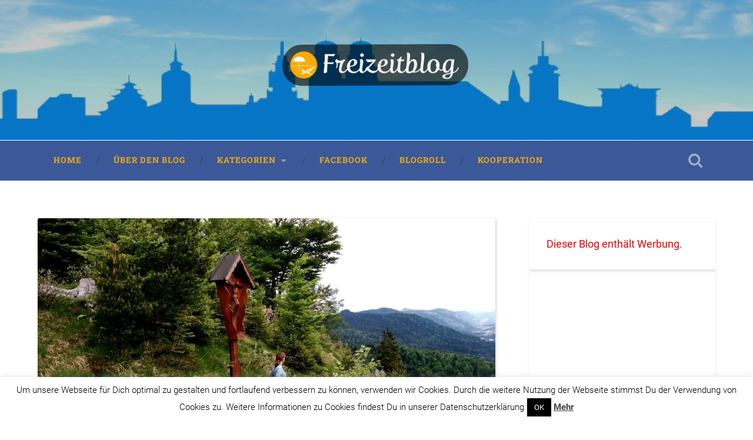

--- FILE ---
content_type: text/html; charset=UTF-8
request_url: http://www.freizeitblog24.de/bergtouren-morgenmuffel-teil4/krepelschrofen-gipfel/
body_size: 16442
content:
<!DOCTYPE html><html lang="de"><head><meta charset="UTF-8"><meta name="viewport" content="width=device-width, initial-scale=1.0, maximum-scale=1.0, user-scalable=no" ><meta name='robots' content='index, follow, max-image-preview:large, max-snippet:-1, max-video-preview:-1' /><title>Krepelschrofen Gipfel - Freizeitblog</title><link rel="stylesheet" href="http://www.freizeitblog24.de/wp-content/cache/min/1/1861310115565c906fab25ba3546ef88.css" data-minify="1" /><link rel="canonical" href="http://www.freizeitblog24.de/bergtouren-morgenmuffel-teil4/krepelschrofen-gipfel/" /><meta property="og:locale" content="de_DE" /><meta property="og:type" content="article" /><meta property="og:title" content="Krepelschrofen Gipfel - Freizeitblog" /><meta property="og:url" content="http://www.freizeitblog24.de/bergtouren-morgenmuffel-teil4/krepelschrofen-gipfel/" /><meta property="og:site_name" content="Freizeitblog" /><meta property="article:publisher" content="https://www.facebook.com/pages/Freizeitblog24/815632488525540?ref=hl" /><meta property="article:modified_time" content="2016-08-17T07:49:01+00:00" /><meta property="og:image" content="http://www.freizeitblog24.de/bergtouren-morgenmuffel-teil4/krepelschrofen-gipfel" /><meta property="og:image:width" content="945" /><meta property="og:image:height" content="500" /><meta property="og:image:type" content="image/jpeg" /><meta name="twitter:card" content="summary_large_image" /><meta name="twitter:site" content="@freizeitblog24" /> <script type="application/ld+json" class="yoast-schema-graph">{"@context":"https://schema.org","@graph":[{"@type":"WebPage","@id":"http://www.freizeitblog24.de/bergtouren-morgenmuffel-teil4/krepelschrofen-gipfel/","url":"http://www.freizeitblog24.de/bergtouren-morgenmuffel-teil4/krepelschrofen-gipfel/","name":"Krepelschrofen Gipfel - Freizeitblog","isPartOf":{"@id":"https://www.freizeitblog24.de/#website"},"primaryImageOfPage":{"@id":"http://www.freizeitblog24.de/bergtouren-morgenmuffel-teil4/krepelschrofen-gipfel/#primaryimage"},"image":{"@id":"http://www.freizeitblog24.de/bergtouren-morgenmuffel-teil4/krepelschrofen-gipfel/#primaryimage"},"thumbnailUrl":"https://i0.wp.com/www.freizeitblog24.de/wp-content/uploads/2016/08/Krepelschrofen-Gipfel.jpg?fit=945%2C500","datePublished":"2016-08-17T07:48:53+00:00","dateModified":"2016-08-17T07:49:01+00:00","breadcrumb":{"@id":"http://www.freizeitblog24.de/bergtouren-morgenmuffel-teil4/krepelschrofen-gipfel/#breadcrumb"},"inLanguage":"de","potentialAction":[{"@type":"ReadAction","target":["http://www.freizeitblog24.de/bergtouren-morgenmuffel-teil4/krepelschrofen-gipfel/"]}]},{"@type":"ImageObject","inLanguage":"de","@id":"http://www.freizeitblog24.de/bergtouren-morgenmuffel-teil4/krepelschrofen-gipfel/#primaryimage","url":"https://i0.wp.com/www.freizeitblog24.de/wp-content/uploads/2016/08/Krepelschrofen-Gipfel.jpg?fit=945%2C500","contentUrl":"https://i0.wp.com/www.freizeitblog24.de/wp-content/uploads/2016/08/Krepelschrofen-Gipfel.jpg?fit=945%2C500"},{"@type":"BreadcrumbList","@id":"http://www.freizeitblog24.de/bergtouren-morgenmuffel-teil4/krepelschrofen-gipfel/#breadcrumb","itemListElement":[{"@type":"ListItem","position":1,"name":"Home","item":"https://www.freizeitblog24.de/"},{"@type":"ListItem","position":2,"name":"Bergtouren für Münchner Morgenmuffel – Teil4","item":"https://www.freizeitblog24.de/bergtouren-morgenmuffel-teil4/"},{"@type":"ListItem","position":3,"name":"Krepelschrofen Gipfel"}]},{"@type":"WebSite","@id":"https://www.freizeitblog24.de/#website","url":"https://www.freizeitblog24.de/","name":"Freizeitblog","description":"Für die schönste Zeit im Leben - die Freizeit.","potentialAction":[{"@type":"SearchAction","target":{"@type":"EntryPoint","urlTemplate":"https://www.freizeitblog24.de/?s={search_term_string}"},"query-input":"required name=search_term_string"}],"inLanguage":"de"}]}</script> <link rel='dns-prefetch' href='//secure.gravatar.com' /><link rel='dns-prefetch' href='//v0.wordpress.com' /><link rel='dns-prefetch' href='//i0.wp.com' /><link href='https://fonts.gstatic.com' crossorigin rel='preconnect' /><link rel="alternate" type="application/rss+xml" title="Freizeitblog &raquo; Feed" href="http://www.freizeitblog24.de/feed/" /><link rel="alternate" type="application/rss+xml" title="Freizeitblog &raquo; Kommentar-Feed" href="http://www.freizeitblog24.de/comments/feed/" />  <script
				src="//www.googletagmanager.com/gtag/js?id=UA-63175791-1"  data-cfasync="false" data-wpfc-render="false" type="text/javascript" async></script> <script data-cfasync="false" data-wpfc-render="false" type="text/javascript">var mi_version = '8.10.1';
				var mi_track_user = true;
				var mi_no_track_reason = '';
				
								var disableStrs = [
															'ga-disable-UA-63175791-1',
									];

				/* Function to detect opted out users */
				function __gtagTrackerIsOptedOut() {
					for (var index = 0; index < disableStrs.length; index++) {
						if (document.cookie.indexOf(disableStrs[index] + '=true') > -1) {
							return true;
						}
					}

					return false;
				}

				/* Disable tracking if the opt-out cookie exists. */
				if (__gtagTrackerIsOptedOut()) {
					for (var index = 0; index < disableStrs.length; index++) {
						window[disableStrs[index]] = true;
					}
				}

				/* Opt-out function */
				function __gtagTrackerOptout() {
					for (var index = 0; index < disableStrs.length; index++) {
						document.cookie = disableStrs[index] + '=true; expires=Thu, 31 Dec 2099 23:59:59 UTC; path=/';
						window[disableStrs[index]] = true;
					}
				}

				if ('undefined' === typeof gaOptout) {
					function gaOptout() {
						__gtagTrackerOptout();
					}
				}
								window.dataLayer = window.dataLayer || [];

				window.MonsterInsightsDualTracker = {
					helpers: {},
					trackers: {},
				};
				if (mi_track_user) {
					function __gtagDataLayer() {
						dataLayer.push(arguments);
					}

					function __gtagTracker(type, name, parameters) {
						if (!parameters) {
							parameters = {};
						}

						if (parameters.send_to) {
							__gtagDataLayer.apply(null, arguments);
							return;
						}

						if (type === 'event') {
							
														parameters.send_to = monsterinsights_frontend.ua;
							__gtagDataLayer(type, name, parameters);
													} else {
							__gtagDataLayer.apply(null, arguments);
						}
					}

					__gtagTracker('js', new Date());
					__gtagTracker('set', {
						'developer_id.dZGIzZG': true,
											});
															__gtagTracker('config', 'UA-63175791-1', {"forceSSL":"true","anonymize_ip":"true"} );
										window.gtag = __gtagTracker;										(function () {
						/* https://developers.google.com/analytics/devguides/collection/analyticsjs/ */
						/* ga and __gaTracker compatibility shim. */
						var noopfn = function () {
							return null;
						};
						var newtracker = function () {
							return new Tracker();
						};
						var Tracker = function () {
							return null;
						};
						var p = Tracker.prototype;
						p.get = noopfn;
						p.set = noopfn;
						p.send = function () {
							var args = Array.prototype.slice.call(arguments);
							args.unshift('send');
							__gaTracker.apply(null, args);
						};
						var __gaTracker = function () {
							var len = arguments.length;
							if (len === 0) {
								return;
							}
							var f = arguments[len - 1];
							if (typeof f !== 'object' || f === null || typeof f.hitCallback !== 'function') {
								if ('send' === arguments[0]) {
									var hitConverted, hitObject = false, action;
									if ('event' === arguments[1]) {
										if ('undefined' !== typeof arguments[3]) {
											hitObject = {
												'eventAction': arguments[3],
												'eventCategory': arguments[2],
												'eventLabel': arguments[4],
												'value': arguments[5] ? arguments[5] : 1,
											}
										}
									}
									if ('pageview' === arguments[1]) {
										if ('undefined' !== typeof arguments[2]) {
											hitObject = {
												'eventAction': 'page_view',
												'page_path': arguments[2],
											}
										}
									}
									if (typeof arguments[2] === 'object') {
										hitObject = arguments[2];
									}
									if (typeof arguments[5] === 'object') {
										Object.assign(hitObject, arguments[5]);
									}
									if ('undefined' !== typeof arguments[1].hitType) {
										hitObject = arguments[1];
										if ('pageview' === hitObject.hitType) {
											hitObject.eventAction = 'page_view';
										}
									}
									if (hitObject) {
										action = 'timing' === arguments[1].hitType ? 'timing_complete' : hitObject.eventAction;
										hitConverted = mapArgs(hitObject);
										__gtagTracker('event', action, hitConverted);
									}
								}
								return;
							}

							function mapArgs(args) {
								var arg, hit = {};
								var gaMap = {
									'eventCategory': 'event_category',
									'eventAction': 'event_action',
									'eventLabel': 'event_label',
									'eventValue': 'event_value',
									'nonInteraction': 'non_interaction',
									'timingCategory': 'event_category',
									'timingVar': 'name',
									'timingValue': 'value',
									'timingLabel': 'event_label',
									'page': 'page_path',
									'location': 'page_location',
									'title': 'page_title',
								};
								for (arg in args) {
																		if (!(!args.hasOwnProperty(arg) || !gaMap.hasOwnProperty(arg))) {
										hit[gaMap[arg]] = args[arg];
									} else {
										hit[arg] = args[arg];
									}
								}
								return hit;
							}

							try {
								f.hitCallback();
							} catch (ex) {
							}
						};
						__gaTracker.create = newtracker;
						__gaTracker.getByName = newtracker;
						__gaTracker.getAll = function () {
							return [];
						};
						__gaTracker.remove = noopfn;
						__gaTracker.loaded = true;
						window['__gaTracker'] = __gaTracker;
					})();
									} else {
										console.log("");
					(function () {
						function __gtagTracker() {
							return null;
						}

						window['__gtagTracker'] = __gtagTracker;
						window['gtag'] = __gtagTracker;
					})();
									}</script> <style type="text/css">img.wp-smiley,img.emoji{display:inline!important;border:none!important;box-shadow:none!important;height:1em!important;width:1em!important;margin:0 0.07em!important;vertical-align:-0.1em!important;background:none!important;padding:0!important}</style><style id='wp-block-library-inline-css' type='text/css'>.has-text-align-justify{text-align:justify}</style><style id='global-styles-inline-css' type='text/css'>body{--wp--preset--color--black:#222;--wp--preset--color--cyan-bluish-gray:#abb8c3;--wp--preset--color--white:#fff;--wp--preset--color--pale-pink:#f78da7;--wp--preset--color--vivid-red:#cf2e2e;--wp--preset--color--luminous-vivid-orange:#ff6900;--wp--preset--color--luminous-vivid-amber:#fcb900;--wp--preset--color--light-green-cyan:#7bdcb5;--wp--preset--color--vivid-green-cyan:#00d084;--wp--preset--color--pale-cyan-blue:#8ed1fc;--wp--preset--color--vivid-cyan-blue:#0693e3;--wp--preset--color--vivid-purple:#9b51e0;--wp--preset--color--accent:#13C4A5;--wp--preset--color--dark-gray:#444;--wp--preset--color--medium-gray:#666;--wp--preset--color--light-gray:#888;--wp--preset--gradient--vivid-cyan-blue-to-vivid-purple:linear-gradient(135deg,rgba(6,147,227,1) 0%,rgb(155,81,224) 100%);--wp--preset--gradient--light-green-cyan-to-vivid-green-cyan:linear-gradient(135deg,rgb(122,220,180) 0%,rgb(0,208,130) 100%);--wp--preset--gradient--luminous-vivid-amber-to-luminous-vivid-orange:linear-gradient(135deg,rgba(252,185,0,1) 0%,rgba(255,105,0,1) 100%);--wp--preset--gradient--luminous-vivid-orange-to-vivid-red:linear-gradient(135deg,rgba(255,105,0,1) 0%,rgb(207,46,46) 100%);--wp--preset--gradient--very-light-gray-to-cyan-bluish-gray:linear-gradient(135deg,rgb(238,238,238) 0%,rgb(169,184,195) 100%);--wp--preset--gradient--cool-to-warm-spectrum:linear-gradient(135deg,rgb(74,234,220) 0%,rgb(151,120,209) 20%,rgb(207,42,186) 40%,rgb(238,44,130) 60%,rgb(251,105,98) 80%,rgb(254,248,76) 100%);--wp--preset--gradient--blush-light-purple:linear-gradient(135deg,rgb(255,206,236) 0%,rgb(152,150,240) 100%);--wp--preset--gradient--blush-bordeaux:linear-gradient(135deg,rgb(254,205,165) 0%,rgb(254,45,45) 50%,rgb(107,0,62) 100%);--wp--preset--gradient--luminous-dusk:linear-gradient(135deg,rgb(255,203,112) 0%,rgb(199,81,192) 50%,rgb(65,88,208) 100%);--wp--preset--gradient--pale-ocean:linear-gradient(135deg,rgb(255,245,203) 0%,rgb(182,227,212) 50%,rgb(51,167,181) 100%);--wp--preset--gradient--electric-grass:linear-gradient(135deg,rgb(202,248,128) 0%,rgb(113,206,126) 100%);--wp--preset--gradient--midnight:linear-gradient(135deg,rgb(2,3,129) 0%,rgb(40,116,252) 100%);--wp--preset--duotone--dark-grayscale:url('#wp-duotone-dark-grayscale');--wp--preset--duotone--grayscale:url('#wp-duotone-grayscale');--wp--preset--duotone--purple-yellow:url('#wp-duotone-purple-yellow');--wp--preset--duotone--blue-red:url('#wp-duotone-blue-red');--wp--preset--duotone--midnight:url('#wp-duotone-midnight');--wp--preset--duotone--magenta-yellow:url('#wp-duotone-magenta-yellow');--wp--preset--duotone--purple-green:url('#wp-duotone-purple-green');--wp--preset--duotone--blue-orange:url('#wp-duotone-blue-orange');--wp--preset--font-size--small:16px;--wp--preset--font-size--medium:20px;--wp--preset--font-size--large:24px;--wp--preset--font-size--x-large:42px;--wp--preset--font-size--regular:18px;--wp--preset--font-size--larger:32px;--wp--preset--spacing--20:.44rem;--wp--preset--spacing--30:.67rem;--wp--preset--spacing--40:1rem;--wp--preset--spacing--50:1.5rem;--wp--preset--spacing--60:2.25rem;--wp--preset--spacing--70:3.38rem;--wp--preset--spacing--80:5.06rem}:where(.is-layout-flex){gap:.5em}body .is-layout-flow>.alignleft{float:left;margin-inline-start:0;margin-inline-end:2em}body .is-layout-flow>.alignright{float:right;margin-inline-start:2em;margin-inline-end:0}body .is-layout-flow>.aligncenter{margin-left:auto!important;margin-right:auto!important}body .is-layout-constrained>.alignleft{float:left;margin-inline-start:0;margin-inline-end:2em}body .is-layout-constrained>.alignright{float:right;margin-inline-start:2em;margin-inline-end:0}body .is-layout-constrained>.aligncenter{margin-left:auto!important;margin-right:auto!important}body .is-layout-constrained>:where(:not(.alignleft):not(.alignright):not(.alignfull)){max-width:var(--wp--style--global--content-size);margin-left:auto!important;margin-right:auto!important}body .is-layout-constrained>.alignwide{max-width:var(--wp--style--global--wide-size)}body .is-layout-flex{display:flex}body .is-layout-flex{flex-wrap:wrap;align-items:center}body .is-layout-flex>*{margin:0}:where(.wp-block-columns.is-layout-flex){gap:2em}.has-black-color{color:var(--wp--preset--color--black)!important}.has-cyan-bluish-gray-color{color:var(--wp--preset--color--cyan-bluish-gray)!important}.has-white-color{color:var(--wp--preset--color--white)!important}.has-pale-pink-color{color:var(--wp--preset--color--pale-pink)!important}.has-vivid-red-color{color:var(--wp--preset--color--vivid-red)!important}.has-luminous-vivid-orange-color{color:var(--wp--preset--color--luminous-vivid-orange)!important}.has-luminous-vivid-amber-color{color:var(--wp--preset--color--luminous-vivid-amber)!important}.has-light-green-cyan-color{color:var(--wp--preset--color--light-green-cyan)!important}.has-vivid-green-cyan-color{color:var(--wp--preset--color--vivid-green-cyan)!important}.has-pale-cyan-blue-color{color:var(--wp--preset--color--pale-cyan-blue)!important}.has-vivid-cyan-blue-color{color:var(--wp--preset--color--vivid-cyan-blue)!important}.has-vivid-purple-color{color:var(--wp--preset--color--vivid-purple)!important}.has-black-background-color{background-color:var(--wp--preset--color--black)!important}.has-cyan-bluish-gray-background-color{background-color:var(--wp--preset--color--cyan-bluish-gray)!important}.has-white-background-color{background-color:var(--wp--preset--color--white)!important}.has-pale-pink-background-color{background-color:var(--wp--preset--color--pale-pink)!important}.has-vivid-red-background-color{background-color:var(--wp--preset--color--vivid-red)!important}.has-luminous-vivid-orange-background-color{background-color:var(--wp--preset--color--luminous-vivid-orange)!important}.has-luminous-vivid-amber-background-color{background-color:var(--wp--preset--color--luminous-vivid-amber)!important}.has-light-green-cyan-background-color{background-color:var(--wp--preset--color--light-green-cyan)!important}.has-vivid-green-cyan-background-color{background-color:var(--wp--preset--color--vivid-green-cyan)!important}.has-pale-cyan-blue-background-color{background-color:var(--wp--preset--color--pale-cyan-blue)!important}.has-vivid-cyan-blue-background-color{background-color:var(--wp--preset--color--vivid-cyan-blue)!important}.has-vivid-purple-background-color{background-color:var(--wp--preset--color--vivid-purple)!important}.has-black-border-color{border-color:var(--wp--preset--color--black)!important}.has-cyan-bluish-gray-border-color{border-color:var(--wp--preset--color--cyan-bluish-gray)!important}.has-white-border-color{border-color:var(--wp--preset--color--white)!important}.has-pale-pink-border-color{border-color:var(--wp--preset--color--pale-pink)!important}.has-vivid-red-border-color{border-color:var(--wp--preset--color--vivid-red)!important}.has-luminous-vivid-orange-border-color{border-color:var(--wp--preset--color--luminous-vivid-orange)!important}.has-luminous-vivid-amber-border-color{border-color:var(--wp--preset--color--luminous-vivid-amber)!important}.has-light-green-cyan-border-color{border-color:var(--wp--preset--color--light-green-cyan)!important}.has-vivid-green-cyan-border-color{border-color:var(--wp--preset--color--vivid-green-cyan)!important}.has-pale-cyan-blue-border-color{border-color:var(--wp--preset--color--pale-cyan-blue)!important}.has-vivid-cyan-blue-border-color{border-color:var(--wp--preset--color--vivid-cyan-blue)!important}.has-vivid-purple-border-color{border-color:var(--wp--preset--color--vivid-purple)!important}.has-vivid-cyan-blue-to-vivid-purple-gradient-background{background:var(--wp--preset--gradient--vivid-cyan-blue-to-vivid-purple)!important}.has-light-green-cyan-to-vivid-green-cyan-gradient-background{background:var(--wp--preset--gradient--light-green-cyan-to-vivid-green-cyan)!important}.has-luminous-vivid-amber-to-luminous-vivid-orange-gradient-background{background:var(--wp--preset--gradient--luminous-vivid-amber-to-luminous-vivid-orange)!important}.has-luminous-vivid-orange-to-vivid-red-gradient-background{background:var(--wp--preset--gradient--luminous-vivid-orange-to-vivid-red)!important}.has-very-light-gray-to-cyan-bluish-gray-gradient-background{background:var(--wp--preset--gradient--very-light-gray-to-cyan-bluish-gray)!important}.has-cool-to-warm-spectrum-gradient-background{background:var(--wp--preset--gradient--cool-to-warm-spectrum)!important}.has-blush-light-purple-gradient-background{background:var(--wp--preset--gradient--blush-light-purple)!important}.has-blush-bordeaux-gradient-background{background:var(--wp--preset--gradient--blush-bordeaux)!important}.has-luminous-dusk-gradient-background{background:var(--wp--preset--gradient--luminous-dusk)!important}.has-pale-ocean-gradient-background{background:var(--wp--preset--gradient--pale-ocean)!important}.has-electric-grass-gradient-background{background:var(--wp--preset--gradient--electric-grass)!important}.has-midnight-gradient-background{background:var(--wp--preset--gradient--midnight)!important}.has-small-font-size{font-size:var(--wp--preset--font-size--small)!important}.has-medium-font-size{font-size:var(--wp--preset--font-size--medium)!important}.has-large-font-size{font-size:var(--wp--preset--font-size--large)!important}.has-x-large-font-size{font-size:var(--wp--preset--font-size--x-large)!important}.wp-block-navigation a:where(:not(.wp-element-button)){color:inherit}:where(.wp-block-columns.is-layout-flex){gap:2em}.wp-block-pullquote{font-size:1.5em;line-height:1.6}</style> <script type='text/javascript' src='http://www.freizeitblog24.de/wp-content/plugins/google-analytics-for-wordpress/assets/js/frontend-gtag.min.js?ver=8.10.1' id='monsterinsights-frontend-script-js'></script> <script data-cfasync="false" data-wpfc-render="false" type="text/javascript" id='monsterinsights-frontend-script-js-extra'>/* <![CDATA[ */ var monsterinsights_frontend = {"js_events_tracking":"true","download_extensions":"doc,pdf,ppt,zip,xls,docx,pptx,xlsx","inbound_paths":"[]","home_url":"http:\/\/www.freizeitblog24.de","hash_tracking":"false","ua":"UA-63175791-1","v4_id":""}; /* ]]> */</script> <script type='text/javascript' src='http://www.freizeitblog24.de/wp-includes/js/jquery/jquery.min.js?ver=3.6.1' id='jquery-core-js'></script> <script type='text/javascript' src='http://www.freizeitblog24.de/wp-includes/js/jquery/jquery-migrate.min.js?ver=3.3.2' id='jquery-migrate-js'></script> <script type='text/javascript' id='cookie-law-info-js-extra'>/* <![CDATA[ */ var Cli_Data = {"nn_cookie_ids":[],"cookielist":[],"non_necessary_cookies":[],"ccpaEnabled":"","ccpaRegionBased":"","ccpaBarEnabled":"","strictlyEnabled":["necessary","obligatoire"],"ccpaType":"gdpr","js_blocking":"","custom_integration":"","triggerDomRefresh":"","secure_cookies":""};
var cli_cookiebar_settings = {"animate_speed_hide":"500","animate_speed_show":"500","background":"#fff","border":"#444","border_on":"","button_1_button_colour":"#000","button_1_button_hover":"#000000","button_1_link_colour":"#fff","button_1_as_button":"1","button_1_new_win":"","button_2_button_colour":"#333","button_2_button_hover":"#292929","button_2_link_colour":"#444","button_2_as_button":"","button_2_hidebar":"","button_3_button_colour":"#000","button_3_button_hover":"#000000","button_3_link_colour":"#fff","button_3_as_button":"1","button_3_new_win":"","button_4_button_colour":"#000","button_4_button_hover":"#000000","button_4_link_colour":"#fff","button_4_as_button":"1","button_7_button_colour":"#61a229","button_7_button_hover":"#4e8221","button_7_link_colour":"#fff","button_7_as_button":"1","button_7_new_win":"","font_family":"inherit","header_fix":"","notify_animate_hide":"1","notify_animate_show":"","notify_div_id":"#cookie-law-info-bar","notify_position_horizontal":"right","notify_position_vertical":"bottom","scroll_close":"","scroll_close_reload":"","accept_close_reload":"","reject_close_reload":"","showagain_tab":"","showagain_background":"#fff","showagain_border":"#000","showagain_div_id":"#cookie-law-info-again","showagain_x_position":"100px","text":"#000","show_once_yn":"","show_once":"10000","logging_on":"","as_popup":"","popup_overlay":"1","bar_heading_text":"","cookie_bar_as":"banner","popup_showagain_position":"bottom-right","widget_position":"left"};
var log_object = {"ajax_url":"http:\/\/www.freizeitblog24.de\/wp-admin\/admin-ajax.php"}; /* ]]> */</script> <script type='text/javascript' src='http://www.freizeitblog24.de/wp-content/plugins/cookie-law-info/legacy/public/js/cookie-law-info-public.js?ver=3.0.5' id='cookie-law-info-js'></script> <script type='text/javascript' src='http://www.freizeitblog24.de/wp-includes/js/imagesloaded.min.js?ver=4.1.4' id='imagesloaded-js'></script> <script type='text/javascript' src='http://www.freizeitblog24.de/wp-includes/js/masonry.min.js?ver=4.2.2' id='masonry-js'></script> <script type='text/javascript' src='http://www.freizeitblog24.de/wp-content/themes/baskerville/assets/js/jquery.flexslider-min.js?ver=2.7.2' id='baskerville_flexslider-js'></script> <script type='text/javascript' src='http://www.freizeitblog24.de/wp-content/themes/baskerville/assets/js/global.js?ver=2.2.1' id='baskerville_global-js'></script> <link rel="https://api.w.org/" href="http://www.freizeitblog24.de/wp-json/" /><link rel="alternate" type="application/json" href="http://www.freizeitblog24.de/wp-json/wp/v2/media/2295" /><link rel="EditURI" type="application/rsd+xml" title="RSD" href="http://www.freizeitblog24.de/xmlrpc.php?rsd" /><link rel="wlwmanifest" type="application/wlwmanifest+xml" href="http://www.freizeitblog24.de/wp-includes/wlwmanifest.xml" /><meta name="generator" content="WordPress 6.1.9" /><link rel='shortlink' href='https://wp.me/a6eARM-B1' /><link rel="alternate" type="application/json+oembed" href="http://www.freizeitblog24.de/wp-json/oembed/1.0/embed?url=http%3A%2F%2Fwww.freizeitblog24.de%2Fbergtouren-morgenmuffel-teil4%2Fkrepelschrofen-gipfel%2F" /><link rel="alternate" type="text/xml+oembed" href="http://www.freizeitblog24.de/wp-json/oembed/1.0/embed?url=http%3A%2F%2Fwww.freizeitblog24.de%2Fbergtouren-morgenmuffel-teil4%2Fkrepelschrofen-gipfel%2F&#038;format=xml" /><meta name="description" content="Infos über Freizeit-Aktivitäten für München, die Umgebung und die ganze Welt, plus Tipps für Restaurants, Reise, aktuelle Kinofilme und Serien." /><style>img#wpstats{display:none}</style><link rel="apple-touch-icon" sizes="57x57" href="/wp-content/uploads/fbrfg/apple-touch-icon-57x57.png"><link rel="apple-touch-icon" sizes="60x60" href="/wp-content/uploads/fbrfg/apple-touch-icon-60x60.png"><link rel="apple-touch-icon" sizes="72x72" href="/wp-content/uploads/fbrfg/apple-touch-icon-72x72.png"><link rel="apple-touch-icon" sizes="76x76" href="/wp-content/uploads/fbrfg/apple-touch-icon-76x76.png"><link rel="apple-touch-icon" sizes="114x114" href="/wp-content/uploads/fbrfg/apple-touch-icon-114x114.png"><link rel="apple-touch-icon" sizes="120x120" href="/wp-content/uploads/fbrfg/apple-touch-icon-120x120.png"><link rel="apple-touch-icon" sizes="144x144" href="/wp-content/uploads/fbrfg/apple-touch-icon-144x144.png"><link rel="icon" type="image/png" href="/wp-content/uploads/fbrfg/favicon-32x32.png" sizes="32x32"><link rel="icon" type="image/png" href="/wp-content/uploads/fbrfg/favicon-96x96.png" sizes="96x96"><link rel="icon" type="image/png" href="/wp-content/uploads/fbrfg/favicon-16x16.png" sizes="16x16"><link rel="manifest" href="/wp-content/uploads/fbrfg/manifest.json"><link rel="shortcut icon" href="/wp-content/uploads/fbrfg/favicon.ico"><meta name="msapplication-TileColor" content="#da532c"><meta name="msapplication-TileImage" content="/wp-content/uploads/fbrfg/mstile-144x144.png"><meta name="msapplication-config" content="/wp-content/uploads/fbrfg/browserconfig.xml"><meta name="theme-color" content="#ffffff"><style type="text/css">.broken_link,a.broken_link{text-decoration:line-through}</style><style type="text/css" id="custom-background-css">body.custom-background{background-color:#fff}</style><style type="text/css" id="wp-custom-css">.post-excerpt p{font-size:.95em;line-height:140%;color:#666}.more-link{color:#899bc1}.blog-description{font-size:1.1em;line-height:110%;font-weight:400;color:#ffd20f;margin:20px 0 0;text-align:center;text-shadow:1px 1px 1px rgba(0,0,0,.25)}.post-excerpt{padding:10%;height:400px}.post-header{position:relative;min-height:100px;padding:8% 10%;border-bottom:1px solid #EEE}.post-header{position:relative;min-height:125px;padding:8% 10%;border-bottom:1px solid #EEE}.post-container img{max-width:100%;max-height:280px}.content.fleft .post-header .post-title{font-size:1.6em}.post-content a{color:#2431a8;font-weight:700}.post-container .post-header .post-title{font-size:1.05em}.page-title h5{font-size:0}.navigation.section.no-padding.bg-dark{background:#3b5998;border-top:1px solid #fff}.hentry,.post{box-shadow:1px 2px 5px rgba(0,0,0,.2)}.widget.widget_top-posts img{max-width:50px;height:auto}.navigation.section.no-padding.bg-dark a{color:#F8AA07!important}.navigation.section.no-padding.bg-dark a:hover{color:#ffffff!important}.widget.widget_text{box-shadow:1px 2px 5px rgba(0,0,0,.2)}.widget.widget_top-posts{box-shadow:1px 2px 5px rgba(0,0,0,.2)}.widget.widget_recent_comments{box-shadow:1px 2px 5px rgba(0,0,0,.2)}.posts .post-meta{background:#F8F8FF}.widget.widget_jetpack_display_posts_widget{box-shadow:1px 2px 5px rgba(0,0,0,.2)}div#all{background:#fff;width:750px}div#inhalt-1,div#inhalt-2{background:#fff;float:left;width:50%}div#unten{clear:left}div#inhalt-1 .iframe{height:240px}</style><noscript><style id="rocket-lazyload-nojs-css">.rll-youtube-player,[data-lazy-src]{display:none!important}</style></noscript></head><body class="attachment attachment-template-default single single-attachment postid-2295 attachmentid-2295 attachment-jpeg custom-background no-featured-image single single-post"> <svg xmlns="http://www.w3.org/2000/svg" viewBox="0 0 0 0" width="0" height="0" focusable="false" role="none" style="visibility: hidden; position: absolute; left: -9999px; overflow: hidden;" ><defs><filter id="wp-duotone-dark-grayscale"><feColorMatrix color-interpolation-filters="sRGB" type="matrix" values=" .299 .587 .114 0 0 .299 .587 .114 0 0 .299 .587 .114 0 0 .299 .587 .114 0 0 " /><feComponentTransfer color-interpolation-filters="sRGB" ><feFuncR type="table" tableValues="0 0.49803921568627" /><feFuncG type="table" tableValues="0 0.49803921568627" /><feFuncB type="table" tableValues="0 0.49803921568627" /><feFuncA type="table" tableValues="1 1" /></feComponentTransfer><feComposite in2="SourceGraphic" operator="in" /></filter></defs></svg><svg xmlns="http://www.w3.org/2000/svg" viewBox="0 0 0 0" width="0" height="0" focusable="false" role="none" style="visibility: hidden; position: absolute; left: -9999px; overflow: hidden;" ><defs><filter id="wp-duotone-grayscale"><feColorMatrix color-interpolation-filters="sRGB" type="matrix" values=" .299 .587 .114 0 0 .299 .587 .114 0 0 .299 .587 .114 0 0 .299 .587 .114 0 0 " /><feComponentTransfer color-interpolation-filters="sRGB" ><feFuncR type="table" tableValues="0 1" /><feFuncG type="table" tableValues="0 1" /><feFuncB type="table" tableValues="0 1" /><feFuncA type="table" tableValues="1 1" /></feComponentTransfer><feComposite in2="SourceGraphic" operator="in" /></filter></defs></svg><svg xmlns="http://www.w3.org/2000/svg" viewBox="0 0 0 0" width="0" height="0" focusable="false" role="none" style="visibility: hidden; position: absolute; left: -9999px; overflow: hidden;" ><defs><filter id="wp-duotone-purple-yellow"><feColorMatrix color-interpolation-filters="sRGB" type="matrix" values=" .299 .587 .114 0 0 .299 .587 .114 0 0 .299 .587 .114 0 0 .299 .587 .114 0 0 " /><feComponentTransfer color-interpolation-filters="sRGB" ><feFuncR type="table" tableValues="0.54901960784314 0.98823529411765" /><feFuncG type="table" tableValues="0 1" /><feFuncB type="table" tableValues="0.71764705882353 0.25490196078431" /><feFuncA type="table" tableValues="1 1" /></feComponentTransfer><feComposite in2="SourceGraphic" operator="in" /></filter></defs></svg><svg xmlns="http://www.w3.org/2000/svg" viewBox="0 0 0 0" width="0" height="0" focusable="false" role="none" style="visibility: hidden; position: absolute; left: -9999px; overflow: hidden;" ><defs><filter id="wp-duotone-blue-red"><feColorMatrix color-interpolation-filters="sRGB" type="matrix" values=" .299 .587 .114 0 0 .299 .587 .114 0 0 .299 .587 .114 0 0 .299 .587 .114 0 0 " /><feComponentTransfer color-interpolation-filters="sRGB" ><feFuncR type="table" tableValues="0 1" /><feFuncG type="table" tableValues="0 0.27843137254902" /><feFuncB type="table" tableValues="0.5921568627451 0.27843137254902" /><feFuncA type="table" tableValues="1 1" /></feComponentTransfer><feComposite in2="SourceGraphic" operator="in" /></filter></defs></svg><svg xmlns="http://www.w3.org/2000/svg" viewBox="0 0 0 0" width="0" height="0" focusable="false" role="none" style="visibility: hidden; position: absolute; left: -9999px; overflow: hidden;" ><defs><filter id="wp-duotone-midnight"><feColorMatrix color-interpolation-filters="sRGB" type="matrix" values=" .299 .587 .114 0 0 .299 .587 .114 0 0 .299 .587 .114 0 0 .299 .587 .114 0 0 " /><feComponentTransfer color-interpolation-filters="sRGB" ><feFuncR type="table" tableValues="0 0" /><feFuncG type="table" tableValues="0 0.64705882352941" /><feFuncB type="table" tableValues="0 1" /><feFuncA type="table" tableValues="1 1" /></feComponentTransfer><feComposite in2="SourceGraphic" operator="in" /></filter></defs></svg><svg xmlns="http://www.w3.org/2000/svg" viewBox="0 0 0 0" width="0" height="0" focusable="false" role="none" style="visibility: hidden; position: absolute; left: -9999px; overflow: hidden;" ><defs><filter id="wp-duotone-magenta-yellow"><feColorMatrix color-interpolation-filters="sRGB" type="matrix" values=" .299 .587 .114 0 0 .299 .587 .114 0 0 .299 .587 .114 0 0 .299 .587 .114 0 0 " /><feComponentTransfer color-interpolation-filters="sRGB" ><feFuncR type="table" tableValues="0.78039215686275 1" /><feFuncG type="table" tableValues="0 0.94901960784314" /><feFuncB type="table" tableValues="0.35294117647059 0.47058823529412" /><feFuncA type="table" tableValues="1 1" /></feComponentTransfer><feComposite in2="SourceGraphic" operator="in" /></filter></defs></svg><svg xmlns="http://www.w3.org/2000/svg" viewBox="0 0 0 0" width="0" height="0" focusable="false" role="none" style="visibility: hidden; position: absolute; left: -9999px; overflow: hidden;" ><defs><filter id="wp-duotone-purple-green"><feColorMatrix color-interpolation-filters="sRGB" type="matrix" values=" .299 .587 .114 0 0 .299 .587 .114 0 0 .299 .587 .114 0 0 .299 .587 .114 0 0 " /><feComponentTransfer color-interpolation-filters="sRGB" ><feFuncR type="table" tableValues="0.65098039215686 0.40392156862745" /><feFuncG type="table" tableValues="0 1" /><feFuncB type="table" tableValues="0.44705882352941 0.4" /><feFuncA type="table" tableValues="1 1" /></feComponentTransfer><feComposite in2="SourceGraphic" operator="in" /></filter></defs></svg><svg xmlns="http://www.w3.org/2000/svg" viewBox="0 0 0 0" width="0" height="0" focusable="false" role="none" style="visibility: hidden; position: absolute; left: -9999px; overflow: hidden;" ><defs><filter id="wp-duotone-blue-orange"><feColorMatrix color-interpolation-filters="sRGB" type="matrix" values=" .299 .587 .114 0 0 .299 .587 .114 0 0 .299 .587 .114 0 0 .299 .587 .114 0 0 " /><feComponentTransfer color-interpolation-filters="sRGB" ><feFuncR type="table" tableValues="0.098039215686275 1" /><feFuncG type="table" tableValues="0 0.66274509803922" /><feFuncB type="table" tableValues="0.84705882352941 0.41960784313725" /><feFuncA type="table" tableValues="1 1" /></feComponentTransfer><feComposite in2="SourceGraphic" operator="in" /></filter></defs></svg> <a class="skip-link button" href="#site-content">Zum Inhalt springen</a><div data-bg="url(http://www.freizeitblog24.de/wp-content/uploads/2017/08/Freizeitblog24muc.jpg)" class="header section small-padding bg-dark bg-image rocket-lazyload" style=""><div class="cover"></div><div class="header-search-block bg-graphite hidden"><form role="search" method="get" class="searchform" action="http://www.freizeitblog24.de/"> <label for="search-form-6968868af1e2f"> <span class="screen-reader-text">Suchen nach:</span> <input type="search" id="search-form-6968868af1e2f" class="search-field" placeholder="Suchformular" value="" name="s" /> </label> <input type="submit" class="searchsubmit" value="Suche" /></form></div><div class="header-inner section-inner"><div class="blog-title"> <a class="logo" href="http://www.freizeitblog24.de/" rel="home"> <img src="data:image/svg+xml,%3Csvg%20xmlns='http://www.w3.org/2000/svg'%20viewBox='0%200%200%200'%3E%3C/svg%3E" data-lazy-src="http://www.freizeitblog24.de/wp-content/uploads/2015/11/Logo_Freizeitblog24.png"><noscript><img src="http://www.freizeitblog24.de/wp-content/uploads/2015/11/Logo_Freizeitblog24.png"></noscript> <span class="screen-reader-text">Freizeitblog</span> </a></div></div></div><div class="navigation section no-padding bg-dark"><div class="navigation-inner section-inner"> <button class="nav-toggle toggle fleft hidden"><div class="bar"></div><div class="bar"></div><div class="bar"></div> </button><ul class="main-menu"><li id="menu-item-10" class="menu-item menu-item-type-custom menu-item-object-custom menu-item-home menu-item-10"><a href="http://www.freizeitblog24.de/">Home</a></li><li id="menu-item-16" class="menu-item menu-item-type-post_type menu-item-object-page menu-item-16"><a href="http://www.freizeitblog24.de/ueber-den-blog/">Über den Blog</a></li><li id="menu-item-242" class="menu-item menu-item-type-taxonomy menu-item-object-category menu-item-has-children has-children menu-item-242"><a href="http://www.freizeitblog24.de/allgemein/">Kategorien</a><ul class="sub-menu"><li id="menu-item-243" class="menu-item menu-item-type-taxonomy menu-item-object-category menu-item-243"><a href="http://www.freizeitblog24.de/muenchen/">Muenchen</a></li><li id="menu-item-244" class="menu-item menu-item-type-taxonomy menu-item-object-category menu-item-244"><a href="http://www.freizeitblog24.de/unterhaltung/">Unterhaltung</a></li><li id="menu-item-245" class="menu-item menu-item-type-taxonomy menu-item-object-category menu-item-245"><a href="http://www.freizeitblog24.de/ausfluege-und-reisen/">Ausflüge und Reisen</a></li><li id="menu-item-1256" class="menu-item menu-item-type-taxonomy menu-item-object-category menu-item-1256"><a href="http://www.freizeitblog24.de/essentrinken/">Essen und Trinken</a></li><li id="menu-item-2744" class="menu-item menu-item-type-taxonomy menu-item-object-category menu-item-2744"><a href="http://www.freizeitblog24.de/griechische-lokale/">Griechische Lokale</a></li><li id="menu-item-1196" class="menu-item menu-item-type-taxonomy menu-item-object-category menu-item-1196"><a href="http://www.freizeitblog24.de/oktoberfest/">Oktoberfest</a></li><li id="menu-item-1033" class="menu-item menu-item-type-taxonomy menu-item-object-category menu-item-1033"><a href="http://www.freizeitblog24.de/spezial/">Spezial</a></li></ul></li><li id="menu-item-241" class="menu-item menu-item-type-custom menu-item-object-custom menu-item-241"><a target="_blank" rel="noopener" href="https://www.facebook.com/pages/Freizeitblog24/815632488525540?ref=hl">Facebook</a></li><li id="menu-item-1276" class="menu-item menu-item-type-post_type menu-item-object-page menu-item-1276"><a href="http://www.freizeitblog24.de/blogroll/">Blogroll</a></li><li id="menu-item-2017" class="menu-item menu-item-type-post_type menu-item-object-page menu-item-2017"><a href="http://www.freizeitblog24.de/kooperation/">Kooperation</a></li></ul> <button class="search-toggle toggle fright"> <span class="screen-reader-text">Suchfeld ein-/ausblenden</span> </button><div class="clear"></div></div></div><div class="mobile-navigation section bg-graphite no-padding hidden"><ul class="mobile-menu"><li class="menu-item menu-item-type-custom menu-item-object-custom menu-item-home menu-item-10"><a href="http://www.freizeitblog24.de/">Home</a></li><li class="menu-item menu-item-type-post_type menu-item-object-page menu-item-16"><a href="http://www.freizeitblog24.de/ueber-den-blog/">Über den Blog</a></li><li class="menu-item menu-item-type-taxonomy menu-item-object-category menu-item-has-children has-children menu-item-242"><a href="http://www.freizeitblog24.de/allgemein/">Kategorien</a><ul class="sub-menu"><li class="menu-item menu-item-type-taxonomy menu-item-object-category menu-item-243"><a href="http://www.freizeitblog24.de/muenchen/">Muenchen</a></li><li class="menu-item menu-item-type-taxonomy menu-item-object-category menu-item-244"><a href="http://www.freizeitblog24.de/unterhaltung/">Unterhaltung</a></li><li class="menu-item menu-item-type-taxonomy menu-item-object-category menu-item-245"><a href="http://www.freizeitblog24.de/ausfluege-und-reisen/">Ausflüge und Reisen</a></li><li class="menu-item menu-item-type-taxonomy menu-item-object-category menu-item-1256"><a href="http://www.freizeitblog24.de/essentrinken/">Essen und Trinken</a></li><li class="menu-item menu-item-type-taxonomy menu-item-object-category menu-item-2744"><a href="http://www.freizeitblog24.de/griechische-lokale/">Griechische Lokale</a></li><li class="menu-item menu-item-type-taxonomy menu-item-object-category menu-item-1196"><a href="http://www.freizeitblog24.de/oktoberfest/">Oktoberfest</a></li><li class="menu-item menu-item-type-taxonomy menu-item-object-category menu-item-1033"><a href="http://www.freizeitblog24.de/spezial/">Spezial</a></li></ul></li><li class="menu-item menu-item-type-custom menu-item-object-custom menu-item-241"><a target="_blank" rel="noopener" href="https://www.facebook.com/pages/Freizeitblog24/815632488525540?ref=hl">Facebook</a></li><li class="menu-item menu-item-type-post_type menu-item-object-page menu-item-1276"><a href="http://www.freizeitblog24.de/blogroll/">Blogroll</a></li><li class="menu-item menu-item-type-post_type menu-item-object-page menu-item-2017"><a href="http://www.freizeitblog24.de/kooperation/">Kooperation</a></li></ul></div><div class="wrapper section medium-padding" id="site-content"><div class="section-inner"><div class="content fleft"><div id="post-2295" class="post post-2295 attachment type-attachment status-inherit hentry"><div class="featured-media"> <a href="https://i0.wp.com/www.freizeitblog24.de/wp-content/uploads/2016/08/Krepelschrofen-Gipfel.jpg?fit=945%2C500" rel="attachment"> <img width="945" height="500" src="data:image/svg+xml,%3Csvg%20xmlns='http://www.w3.org/2000/svg'%20viewBox='0%200%20945%20500'%3E%3C/svg%3E" class="attachment-post-image size-post-image" alt="Krepelschrofen Gipfel" decoding="async" data-lazy-srcset="https://i0.wp.com/www.freizeitblog24.de/wp-content/uploads/2016/08/Krepelschrofen-Gipfel.jpg?w=945 945w, https://i0.wp.com/www.freizeitblog24.de/wp-content/uploads/2016/08/Krepelschrofen-Gipfel.jpg?resize=300%2C159 300w, https://i0.wp.com/www.freizeitblog24.de/wp-content/uploads/2016/08/Krepelschrofen-Gipfel.jpg?resize=768%2C406 768w, https://i0.wp.com/www.freizeitblog24.de/wp-content/uploads/2016/08/Krepelschrofen-Gipfel.jpg?resize=600%2C317 600w" data-lazy-sizes="(max-width: 945px) 100vw, 945px" data-attachment-id="2295" data-permalink="http://www.freizeitblog24.de/bergtouren-morgenmuffel-teil4/krepelschrofen-gipfel/" data-orig-file="https://i0.wp.com/www.freizeitblog24.de/wp-content/uploads/2016/08/Krepelschrofen-Gipfel.jpg?fit=945%2C500" data-orig-size="945,500" data-comments-opened="0" data-image-meta="{&quot;aperture&quot;:&quot;2.4&quot;,&quot;credit&quot;:&quot;&quot;,&quot;camera&quot;:&quot;Nexus 5&quot;,&quot;caption&quot;:&quot;&quot;,&quot;created_timestamp&quot;:&quot;1464272564&quot;,&quot;copyright&quot;:&quot;&quot;,&quot;focal_length&quot;:&quot;3.97&quot;,&quot;iso&quot;:&quot;100&quot;,&quot;shutter_speed&quot;:&quot;0.001839076&quot;,&quot;title&quot;:&quot;&quot;,&quot;orientation&quot;:&quot;0&quot;}" data-image-title="Krepelschrofen Gipfel" data-image-description="" data-image-caption="" data-medium-file="https://i0.wp.com/www.freizeitblog24.de/wp-content/uploads/2016/08/Krepelschrofen-Gipfel.jpg?fit=300%2C159" data-large-file="https://i0.wp.com/www.freizeitblog24.de/wp-content/uploads/2016/08/Krepelschrofen-Gipfel.jpg?fit=676%2C358" data-lazy-src="https://i0.wp.com/www.freizeitblog24.de/wp-content/uploads/2016/08/Krepelschrofen-Gipfel.jpg?fit=945%2C500" /><noscript><img width="945" height="500" src="https://i0.wp.com/www.freizeitblog24.de/wp-content/uploads/2016/08/Krepelschrofen-Gipfel.jpg?fit=945%2C500" class="attachment-post-image size-post-image" alt="Krepelschrofen Gipfel" decoding="async" srcset="https://i0.wp.com/www.freizeitblog24.de/wp-content/uploads/2016/08/Krepelschrofen-Gipfel.jpg?w=945 945w, https://i0.wp.com/www.freizeitblog24.de/wp-content/uploads/2016/08/Krepelschrofen-Gipfel.jpg?resize=300%2C159 300w, https://i0.wp.com/www.freizeitblog24.de/wp-content/uploads/2016/08/Krepelschrofen-Gipfel.jpg?resize=768%2C406 768w, https://i0.wp.com/www.freizeitblog24.de/wp-content/uploads/2016/08/Krepelschrofen-Gipfel.jpg?resize=600%2C317 600w" sizes="(max-width: 945px) 100vw, 945px" data-attachment-id="2295" data-permalink="http://www.freizeitblog24.de/bergtouren-morgenmuffel-teil4/krepelschrofen-gipfel/" data-orig-file="https://i0.wp.com/www.freizeitblog24.de/wp-content/uploads/2016/08/Krepelschrofen-Gipfel.jpg?fit=945%2C500" data-orig-size="945,500" data-comments-opened="0" data-image-meta="{&quot;aperture&quot;:&quot;2.4&quot;,&quot;credit&quot;:&quot;&quot;,&quot;camera&quot;:&quot;Nexus 5&quot;,&quot;caption&quot;:&quot;&quot;,&quot;created_timestamp&quot;:&quot;1464272564&quot;,&quot;copyright&quot;:&quot;&quot;,&quot;focal_length&quot;:&quot;3.97&quot;,&quot;iso&quot;:&quot;100&quot;,&quot;shutter_speed&quot;:&quot;0.001839076&quot;,&quot;title&quot;:&quot;&quot;,&quot;orientation&quot;:&quot;0&quot;}" data-image-title="Krepelschrofen Gipfel" data-image-description="" data-image-caption="" data-medium-file="https://i0.wp.com/www.freizeitblog24.de/wp-content/uploads/2016/08/Krepelschrofen-Gipfel.jpg?fit=300%2C159" data-large-file="https://i0.wp.com/www.freizeitblog24.de/wp-content/uploads/2016/08/Krepelschrofen-Gipfel.jpg?fit=676%2C358" /></noscript> </a></div><div class="post-header"><h1 class="post-title">Krepelschrofen-Gipfel.jpg</h1></div><div class="post-meta-container"><div class="post-author"><div class="post-author-content"><h4>Über den Anhang</h4><p></p></div></div><div class="post-meta"><p class="post-date">17. August 2016</p><p class="image-resolution"> Warning: Undefined variable $image_array in /customers/5/8/6/freizeitblog24.de/httpd.www/wp-content/themes/baskerville/image.php on line 54 Warning: Trying to access array offset on value of type null in /customers/5/8/6/freizeitblog24.de/httpd.www/wp-content/themes/baskerville/image.php on line 54 Warning: Undefined variable $image_array in /customers/5/8/6/freizeitblog24.de/httpd.www/wp-content/themes/baskerville/image.php on line 54 Warning: Trying to access array offset on value of type null in /customers/5/8/6/freizeitblog24.de/httpd.www/wp-content/themes/baskerville/image.php on line 54 <span style="text-transform:lowercase;">x</span> px</p></div><div class="clear"></div></div><p class="nocomments">Kommentare sind geschlossen.</p></div></div><div class="sidebar fright" role="complementary"><div class="widget widget_text"><div class="widget-content"><div class="textwidget"><p style="color: red; font-size: 18px;">Dieser Blog enthält Werbung.</p></div></div><div class="clear"></div></div><div class="widget_text widget widget_custom_html"><div class="widget_text widget-content"><div class="textwidget custom-html-widget"><iframe loading="lazy" src="about:blank" width="300" height="250" scrolling="no" border="0" marginwidth="0" style="border:none;" frameborder="0" data-rocket-lazyload="fitvidscompatible" data-lazy-src="https://rcm-eu.amazon-adsystem.com/e/cm?o=3&#038;p=12&#038;l=ur1&#038;category=de_piv&#038;banner=0R07J1F8F2D19P2QPWG2&#038;f=ifr&#038;linkID=6f2812f80164d35a5515dcae9ae15f92&#038;t=freizeitblog2-21&#038;tracking_id=freizeitblog2-21"></iframe><noscript><iframe src="https://rcm-eu.amazon-adsystem.com/e/cm?o=3&p=12&l=ur1&category=de_piv&banner=0R07J1F8F2D19P2QPWG2&f=ifr&linkID=6f2812f80164d35a5515dcae9ae15f92&t=freizeitblog2-21&tracking_id=freizeitblog2-21" width="300" height="250" scrolling="no" border="0" marginwidth="0" style="border:none;" frameborder="0"></iframe></noscript></div></div><div class="clear"></div></div><div class="widget widget_top-posts"><div class="widget-content"><ul class='widgets-list-layout no-grav'><li><a href="http://www.freizeitblog24.de/freibaeder-jugendliche-bis-18-zahlen-in-muenchen-keinen-eintritt/" title="Freibäder: Jugendliche bis 18 zahlen in München keinen Eintritt" class="bump-view" data-bump-view="tp"><img width="40" height="40" src="data:image/svg+xml,%3Csvg%20xmlns='http://www.w3.org/2000/svg'%20viewBox='0%200%2040%2040'%3E%3C/svg%3E" alt="Freibäder: Jugendliche bis 18 zahlen in München keinen Eintritt" data-pin-nopin="true" class="widgets-list-layout-blavatar" data-lazy-src="https://i0.wp.com/www.freizeitblog24.de/wp-content/uploads/2019/04/Freibad-kostenlos.jpg?fit=945%2C500&#038;resize=40%2C40" /><noscript><img width="40" height="40" src="https://i0.wp.com/www.freizeitblog24.de/wp-content/uploads/2019/04/Freibad-kostenlos.jpg?fit=945%2C500&#038;resize=40%2C40" alt="Freibäder: Jugendliche bis 18 zahlen in München keinen Eintritt" data-pin-nopin="true" class="widgets-list-layout-blavatar" /></noscript></a><div class="widgets-list-layout-links"> <a href="http://www.freizeitblog24.de/freibaeder-jugendliche-bis-18-zahlen-in-muenchen-keinen-eintritt/" title="Freibäder: Jugendliche bis 18 zahlen in München keinen Eintritt" class="bump-view" data-bump-view="tp">Freibäder: Jugendliche bis 18 zahlen in München keinen Eintritt</a></div></li><li><a href="http://www.freizeitblog24.de/happy-hour-hopping-muenchen/" title="Happy-Hour-Hopping München" class="bump-view" data-bump-view="tp"><img width="40" height="40" src="data:image/svg+xml,%3Csvg%20xmlns='http://www.w3.org/2000/svg'%20viewBox='0%200%2040%2040'%3E%3C/svg%3E" alt="Happy-Hour-Hopping München" data-pin-nopin="true" class="widgets-list-layout-blavatar" data-lazy-src="https://i0.wp.com/www.freizeitblog24.de/wp-content/uploads/2015/06/cocktail502.jpg?fit=500%2C305&#038;resize=40%2C40" /><noscript><img width="40" height="40" src="https://i0.wp.com/www.freizeitblog24.de/wp-content/uploads/2015/06/cocktail502.jpg?fit=500%2C305&#038;resize=40%2C40" alt="Happy-Hour-Hopping München" data-pin-nopin="true" class="widgets-list-layout-blavatar" /></noscript></a><div class="widgets-list-layout-links"> <a href="http://www.freizeitblog24.de/happy-hour-hopping-muenchen/" title="Happy-Hour-Hopping München" class="bump-view" data-bump-view="tp">Happy-Hour-Hopping München</a></div></li><li><a href="http://www.freizeitblog24.de/muenchen-cafe-am-beethovenplatz/" title="Kult-Cafes in München: Cafe am Beethovenplatz" class="bump-view" data-bump-view="tp"><img width="40" height="40" src="data:image/svg+xml,%3Csvg%20xmlns='http://www.w3.org/2000/svg'%20viewBox='0%200%2040%2040'%3E%3C/svg%3E" alt="Kult-Cafes in München: Cafe am Beethovenplatz" data-pin-nopin="true" class="widgets-list-layout-blavatar" data-lazy-src="https://i0.wp.com/www.freizeitblog24.de/wp-content/uploads/2016/02/Cafe_Beethoven500.jpg?fit=500%2C305&#038;resize=40%2C40" /><noscript><img width="40" height="40" src="https://i0.wp.com/www.freizeitblog24.de/wp-content/uploads/2016/02/Cafe_Beethoven500.jpg?fit=500%2C305&#038;resize=40%2C40" alt="Kult-Cafes in München: Cafe am Beethovenplatz" data-pin-nopin="true" class="widgets-list-layout-blavatar" /></noscript></a><div class="widgets-list-layout-links"> <a href="http://www.freizeitblog24.de/muenchen-cafe-am-beethovenplatz/" title="Kult-Cafes in München: Cafe am Beethovenplatz" class="bump-view" data-bump-view="tp">Kult-Cafes in München: Cafe am Beethovenplatz</a></div></li><li><a href="http://www.freizeitblog24.de/bier-preise-fuer-das-oktoberfest-2017/" title="Bier-Preise für das Oktoberfest 2017" class="bump-view" data-bump-view="tp"><img width="40" height="40" src="data:image/svg+xml,%3Csvg%20xmlns='http://www.w3.org/2000/svg'%20viewBox='0%200%2040%2040'%3E%3C/svg%3E" alt="Bier-Preise für das Oktoberfest 2017" data-pin-nopin="true" class="widgets-list-layout-blavatar" data-lazy-src="https://i0.wp.com/www.freizeitblog24.de/wp-content/uploads/2016/08/Oktoberfest-Geheimnisse.jpg?fit=945%2C500&#038;resize=40%2C40" /><noscript><img width="40" height="40" src="https://i0.wp.com/www.freizeitblog24.de/wp-content/uploads/2016/08/Oktoberfest-Geheimnisse.jpg?fit=945%2C500&#038;resize=40%2C40" alt="Bier-Preise für das Oktoberfest 2017" data-pin-nopin="true" class="widgets-list-layout-blavatar" /></noscript></a><div class="widgets-list-layout-links"> <a href="http://www.freizeitblog24.de/bier-preise-fuer-das-oktoberfest-2017/" title="Bier-Preise für das Oktoberfest 2017" class="bump-view" data-bump-view="tp">Bier-Preise für das Oktoberfest 2017</a></div></li><li><a href="http://www.freizeitblog24.de/wiesnzelte/" title="Welcher Wiesn-Zelt Typ bist Du?" class="bump-view" data-bump-view="tp"><img width="40" height="40" src="data:image/svg+xml,%3Csvg%20xmlns='http://www.w3.org/2000/svg'%20viewBox='0%200%2040%2040'%3E%3C/svg%3E" alt="Welcher Wiesn-Zelt Typ bist Du?" data-pin-nopin="true" class="widgets-list-layout-blavatar" data-lazy-src="https://i0.wp.com/www.freizeitblog24.de/wp-content/uploads/2015/08/Oktoberfestzelte.jpg?fit=945%2C500&#038;resize=40%2C40" /><noscript><img width="40" height="40" src="https://i0.wp.com/www.freizeitblog24.de/wp-content/uploads/2015/08/Oktoberfestzelte.jpg?fit=945%2C500&#038;resize=40%2C40" alt="Welcher Wiesn-Zelt Typ bist Du?" data-pin-nopin="true" class="widgets-list-layout-blavatar" /></noscript></a><div class="widgets-list-layout-links"> <a href="http://www.freizeitblog24.de/wiesnzelte/" title="Welcher Wiesn-Zelt Typ bist Du?" class="bump-view" data-bump-view="tp">Welcher Wiesn-Zelt Typ bist Du?</a></div></li></ul></div><div class="clear"></div></div><div class="widget widget_text"><div class="widget-content"><div class="textwidget"> <script type="text/javascript" src="http://banners.webmasterplan.com/view.asp?ref=763958&js=1&site=8714&b=174&target=_blank&title=DatingCafe.de" ></script><noscript><a href="http://partners.webmasterplan.com/click.asp?ref=763958&site=8714&type=b174&bnb=174" target="_blank" rel="noopener"> <img src="http://banners.webmasterplan.com/view.asp?ref=763958&site=8714&b=174" border="0" title="DatingCafe.de" alt="DatingCafe.de" width="300" height="250" /></a></noscript></div></div><div class="clear"></div></div><div class="widget widget_jetpack_display_posts_widget"><div class="widget-content"><h3 class="widget-title">Aktuelle Beiträge: Singleaktiv - Das Single Magazin</h3><div class="jetpack-display-remote-posts"><h4><a href="https://singleaktiv.de/2020/05/07/immer-eine-gute-figur-bademode-fuer-kurvige-singlefrauen/" target="_blank" rel="noopener">Immer eine gute Figur – Bademode für kurvige Singlefrauen</a></h4><p>Frühling und Sommer nähern sich und bringen warme Temperaturen mit sich. Das Badewetter kommt. Ob am Strand, im Urlaub oder im heimischen Schwimmbad – Ihre Figur sollten Sie perfekt in Szene setzen. Gerade für Frauen, [&hellip;]</p><h4><a href="https://singleaktiv.de/2020/05/06/erfolgstipps-fuer-ein-professionelles-auftreten-in-der-videokonferenz/" target="_blank" rel="noopener">Erfolgstipps für ein professionelles Auftreten in der Videokonferenz</a></h4><p>Durch das Coronavirus und die Homeoffice-Regelungen von einem Großteil der Arbeitgeber, finden Interviews, Besprechungen und Videokonferenzen in der momentanen Zeit anstelle von persönlichen Treffen statt. Ein Videocall oder eine Telefonkonferenz mit Kollegen, Kunden oder Geschäftspartnern [&hellip;]</p></div></div><div class="clear"></div></div><div class="widget widget_jetpack_display_posts_widget"><div class="widget-content"><h3 class="widget-title">Aktuelle Beiträge: Online Marketing, Webseiten Erstellung, SEO-Texte</h3><div class="jetpack-display-remote-posts"><h4><a href="http://fkm-online-marketing.de/2016/05/09/it-branche-marketing/" target="_blank" rel="noopener">IT-Branche: Marketing wird oft stiefmütterlich behandelt</a></h4><p>Gerade in der IT-Branche hat das Marketing in den letzten Jahren deutlich an Bedeutung gewonnen. Mehr und mehr Firmen haben erkannt, dass auch das Marketing einen wesentlichen Beitrag zum Unternehmenserfolg leisten kann. Vor allem in der IT-Distribution muss hier noch ein Umdenken stattfinden, kam das Thema Marketing in den letzten Jahren doch deutlich zu kurz.</p><p class="more-link"><a href="http://fkm-online-marketing.de/2016/05/09/it-branche-marketing/" class="themebutton2">Read More</a></p></div></div><div class="clear"></div></div><div class="widget widget_tag_cloud"><div class="widget-content"><h3 class="widget-title">Was Du hier findest&#8230;</h3><div class="tagcloud"><a href="http://www.freizeitblog24.de/tag/ausstellung/" class="tag-cloud-link tag-link-64 tag-link-position-1" style="font-size: 11.589743589744pt;" aria-label="Ausstellung (5 Einträge)">Ausstellung</a> <a href="http://www.freizeitblog24.de/tag/bar/" class="tag-cloud-link tag-link-34 tag-link-position-2" style="font-size: 9.4358974358974pt;" aria-label="Bar (3 Einträge)">Bar</a> <a href="http://www.freizeitblog24.de/tag/bayern/" class="tag-cloud-link tag-link-12 tag-link-position-3" style="font-size: 8pt;" aria-label="Bayern (2 Einträge)">Bayern</a> <a href="http://www.freizeitblog24.de/tag/berge/" class="tag-cloud-link tag-link-40 tag-link-position-4" style="font-size: 11.589743589744pt;" aria-label="Berge (5 Einträge)">Berge</a> <a href="http://www.freizeitblog24.de/tag/bergtour/" class="tag-cloud-link tag-link-69 tag-link-position-5" style="font-size: 8pt;" aria-label="Bergtour (2 Einträge)">Bergtour</a> <a href="http://www.freizeitblog24.de/tag/bergtouren/" class="tag-cloud-link tag-link-79 tag-link-position-6" style="font-size: 8pt;" aria-label="Bergtouren (2 Einträge)">Bergtouren</a> <a href="http://www.freizeitblog24.de/tag/bier/" class="tag-cloud-link tag-link-56 tag-link-position-7" style="font-size: 12.42735042735pt;" aria-label="Bier (6 Einträge)">Bier</a> <a href="http://www.freizeitblog24.de/tag/biergarten/" class="tag-cloud-link tag-link-31 tag-link-position-8" style="font-size: 10.632478632479pt;" aria-label="Biergarten (4 Einträge)">Biergarten</a> <a href="http://www.freizeitblog24.de/tag/cafe/" class="tag-cloud-link tag-link-89 tag-link-position-9" style="font-size: 13.623931623932pt;" aria-label="Cafe (8 Einträge)">Cafe</a> <a href="http://www.freizeitblog24.de/tag/cocktails/" class="tag-cloud-link tag-link-33 tag-link-position-10" style="font-size: 13.025641025641pt;" aria-label="Cocktails (7 Einträge)">Cocktails</a> <a href="http://www.freizeitblog24.de/tag/europa-park/" class="tag-cloud-link tag-link-22 tag-link-position-11" style="font-size: 9.4358974358974pt;" aria-label="Europa-Park (3 Einträge)">Europa-Park</a> <a href="http://www.freizeitblog24.de/tag/fernsehen/" class="tag-cloud-link tag-link-94 tag-link-position-12" style="font-size: 10.632478632479pt;" aria-label="Fernsehen (4 Einträge)">Fernsehen</a> <a href="http://www.freizeitblog24.de/tag/freizeit/" class="tag-cloud-link tag-link-10 tag-link-position-13" style="font-size: 16.615384615385pt;" aria-label="Freizeit (15 Einträge)">Freizeit</a> <a href="http://www.freizeitblog24.de/tag/freizeitpark/" class="tag-cloud-link tag-link-21 tag-link-position-14" style="font-size: 10.632478632479pt;" aria-label="Freizeitpark (4 Einträge)">Freizeitpark</a> <a href="http://www.freizeitblog24.de/tag/fruehling/" class="tag-cloud-link tag-link-172 tag-link-position-15" style="font-size: 8pt;" aria-label="Frühling (2 Einträge)">Frühling</a> <a href="http://www.freizeitblog24.de/tag/fussball/" class="tag-cloud-link tag-link-124 tag-link-position-16" style="font-size: 8pt;" aria-label="Fussball (2 Einträge)">Fussball</a> <a href="http://www.freizeitblog24.de/tag/gin/" class="tag-cloud-link tag-link-192 tag-link-position-17" style="font-size: 8pt;" aria-label="Gin (2 Einträge)">Gin</a> <a href="http://www.freizeitblog24.de/tag/grieche/" class="tag-cloud-link tag-link-141 tag-link-position-18" style="font-size: 13.025641025641pt;" aria-label="Grieche (7 Einträge)">Grieche</a> <a href="http://www.freizeitblog24.de/tag/isar/" class="tag-cloud-link tag-link-11 tag-link-position-19" style="font-size: 8pt;" aria-label="Isar (2 Einträge)">Isar</a> <a href="http://www.freizeitblog24.de/tag/kino/" class="tag-cloud-link tag-link-15 tag-link-position-20" style="font-size: 12.42735042735pt;" aria-label="Kino (6 Einträge)">Kino</a> <a href="http://www.freizeitblog24.de/tag/kochen/" class="tag-cloud-link tag-link-98 tag-link-position-21" style="font-size: 10.632478632479pt;" aria-label="Kochen (4 Einträge)">Kochen</a> <a href="http://www.freizeitblog24.de/tag/kostenlos/" class="tag-cloud-link tag-link-182 tag-link-position-22" style="font-size: 9.4358974358974pt;" aria-label="kostenlos (3 Einträge)">kostenlos</a> <a href="http://www.freizeitblog24.de/tag/kunst/" class="tag-cloud-link tag-link-38 tag-link-position-23" style="font-size: 11.589743589744pt;" aria-label="Kunst (5 Einträge)">Kunst</a> <a href="http://www.freizeitblog24.de/tag/kunstfoyer/" class="tag-cloud-link tag-link-185 tag-link-position-24" style="font-size: 10.632478632479pt;" aria-label="Kunstfoyer (4 Einträge)">Kunstfoyer</a> <a href="http://www.freizeitblog24.de/tag/masspreise/" class="tag-cloud-link tag-link-129 tag-link-position-25" style="font-size: 9.4358974358974pt;" aria-label="Maßpreise (3 Einträge)">Maßpreise</a> <a href="http://www.freizeitblog24.de/tag/museum/" class="tag-cloud-link tag-link-92 tag-link-position-26" style="font-size: 8pt;" aria-label="Museum (2 Einträge)">Museum</a> <a href="http://www.freizeitblog24.de/tag/musik/" class="tag-cloud-link tag-link-53 tag-link-position-27" style="font-size: 9.4358974358974pt;" aria-label="Musik (3 Einträge)">Musik</a> <a href="http://www.freizeitblog24.de/tag/muenchen/" class="tag-cloud-link tag-link-9 tag-link-position-28" style="font-size: 22pt;" aria-label="München (44 Einträge)">München</a> <a href="http://www.freizeitblog24.de/tag/netflix/" class="tag-cloud-link tag-link-101 tag-link-position-29" style="font-size: 9.4358974358974pt;" aria-label="Netflix (3 Einträge)">Netflix</a> <a href="http://www.freizeitblog24.de/tag/oktoberfest/" class="tag-cloud-link tag-link-47 tag-link-position-30" style="font-size: 19.367521367521pt;" aria-label="Oktoberfest (26 Einträge)">Oktoberfest</a> <a href="http://www.freizeitblog24.de/tag/reisen/" class="tag-cloud-link tag-link-106 tag-link-position-31" style="font-size: 8pt;" aria-label="Reisen (2 Einträge)">Reisen</a> <a href="http://www.freizeitblog24.de/tag/restaurant/" class="tag-cloud-link tag-link-72 tag-link-position-32" style="font-size: 14.222222222222pt;" aria-label="Restaurant (9 Einträge)">Restaurant</a> <a href="http://www.freizeitblog24.de/tag/rezepte/" class="tag-cloud-link tag-link-97 tag-link-position-33" style="font-size: 11.589743589744pt;" aria-label="Rezepte (5 Einträge)">Rezepte</a> <a href="http://www.freizeitblog24.de/tag/sehenswuerdigkeiten/" class="tag-cloud-link tag-link-14 tag-link-position-34" style="font-size: 8pt;" aria-label="Sehenswürdigkeiten (2 Einträge)">Sehenswürdigkeiten</a> <a href="http://www.freizeitblog24.de/tag/spiele/" class="tag-cloud-link tag-link-132 tag-link-position-35" style="font-size: 8pt;" aria-label="Spiele (2 Einträge)">Spiele</a> <a href="http://www.freizeitblog24.de/tag/sport/" class="tag-cloud-link tag-link-51 tag-link-position-36" style="font-size: 11.589743589744pt;" aria-label="Sport (5 Einträge)">Sport</a> <a href="http://www.freizeitblog24.de/tag/star-wars/" class="tag-cloud-link tag-link-77 tag-link-position-37" style="font-size: 8pt;" aria-label="Star Wars (2 Einträge)">Star Wars</a> <a href="http://www.freizeitblog24.de/tag/stiglmaierplatz/" class="tag-cloud-link tag-link-188 tag-link-position-38" style="font-size: 8pt;" aria-label="Stiglmaierplatz (2 Einträge)">Stiglmaierplatz</a> <a href="http://www.freizeitblog24.de/tag/strand/" class="tag-cloud-link tag-link-114 tag-link-position-39" style="font-size: 8pt;" aria-label="Strand (2 Einträge)">Strand</a> <a href="http://www.freizeitblog24.de/tag/tracht/" class="tag-cloud-link tag-link-166 tag-link-position-40" style="font-size: 8pt;" aria-label="Tracht (2 Einträge)">Tracht</a> <a href="http://www.freizeitblog24.de/tag/urlaub/" class="tag-cloud-link tag-link-78 tag-link-position-41" style="font-size: 9.4358974358974pt;" aria-label="Urlaub (3 Einträge)">Urlaub</a> <a href="http://www.freizeitblog24.de/tag/weihnachten/" class="tag-cloud-link tag-link-80 tag-link-position-42" style="font-size: 12.42735042735pt;" aria-label="Weihnachten (6 Einträge)">Weihnachten</a> <a href="http://www.freizeitblog24.de/tag/wellness/" class="tag-cloud-link tag-link-74 tag-link-position-43" style="font-size: 8pt;" aria-label="Wellness (2 Einträge)">Wellness</a> <a href="http://www.freizeitblog24.de/tag/wiesn/" class="tag-cloud-link tag-link-48 tag-link-position-44" style="font-size: 18.290598290598pt;" aria-label="Wiesn (21 Einträge)">Wiesn</a> <a href="http://www.freizeitblog24.de/tag/wiesnzelt/" class="tag-cloud-link tag-link-187 tag-link-position-45" style="font-size: 9.4358974358974pt;" aria-label="Wiesnzelt (3 Einträge)">Wiesnzelt</a></div></div><div class="clear"></div></div></div><div class="clear"></div></div></div><div class="footer section medium-padding bg-graphite"><div class="section-inner row"><div class="column column-1 one-third"><div class="widgets"><div class="widget widget_categories"><div class="widget-content"><h3 class="widget-title">Kategorien</h3><ul><li class="cat-item cat-item-1"><a href="http://www.freizeitblog24.de/allgemein/">Allgemein</a></li><li class="cat-item cat-item-7"><a href="http://www.freizeitblog24.de/ausfluege-und-reisen/">Ausflüge und Reisen</a></li><li class="cat-item cat-item-90"><a href="http://www.freizeitblog24.de/essentrinken/">Essen und Trinken</a></li><li class="cat-item cat-item-165"><a href="http://www.freizeitblog24.de/griechische-lokale/">Griechische Lokale</a></li><li class="cat-item cat-item-184"><a href="http://www.freizeitblog24.de/kunst-kostenlos/">Kunst kostenlos</a></li><li class="cat-item cat-item-6"><a href="http://www.freizeitblog24.de/muenchen/">Muenchen</a></li><li class="cat-item cat-item-86"><a href="http://www.freizeitblog24.de/oktoberfest/">Oktoberfest</a></li><li class="cat-item cat-item-70"><a href="http://www.freizeitblog24.de/spezial/">Spezial</a></li><li class="cat-item cat-item-5"><a href="http://www.freizeitblog24.de/unterhaltung/">Unterhaltung</a></li></ul></div><div class="clear"></div></div></div></div><div class="column column-3 one-third"><div class="widgets"><div class="widget widget_nav_menu"><div class="widget-content"><div class="menu-footer-container"><ul id="menu-footer" class="menu"><li id="menu-item-2018" class="menu-item menu-item-type-post_type menu-item-object-page menu-item-2018"><a href="http://www.freizeitblog24.de/impressum/">Impressum</a></li><li id="menu-item-3743" class="menu-item menu-item-type-post_type menu-item-object-page menu-item-3743"><a href="http://www.freizeitblog24.de/haftungsausschluss/">Haftungsausschluss</a></li><li id="menu-item-3742" class="menu-item menu-item-type-post_type menu-item-object-page menu-item-3742"><a href="http://www.freizeitblog24.de/datenschutz/">Datenschutzerklärung</a></li></ul></div></div><div class="clear"></div></div></div></div><div class="clear"></div></div></div><div class="credits section bg-dark small-padding"><div class="credits-inner section-inner"><p class="credits-left fleft"> &copy; 2026 <a href="http://www.freizeitblog24.de/">Freizeitblog</a><span> &mdash; Diese Website läuft mit <a href="http://www.wordpress.org">WordPress</a></span></p><p class="credits-right fright"> <span>Theme erstellt von <a href="https://andersnoren.se">Anders Norén</a> &mdash; </span><a class="tothetop" href="#">Nach oben &uarr;</a></p><div class="clear"></div></div></div><div id="cookie-law-info-bar" data-nosnippet="true"><span>Um unsere Webseite für Dich optimal zu gestalten und fortlaufend verbessern zu können, verwenden wir Cookies. Durch die weitere Nutzung der Webseite stimmst Du der Verwendung von Cookies zu. Weitere Informationen zu Cookies findest Du in unserer Datenschutzerklärung<a role='button' data-cli_action="accept" id="cookie_action_close_header" class="medium cli-plugin-button cli-plugin-main-button cookie_action_close_header cli_action_button wt-cli-accept-btn">OK</a> <a href="http://www.freizeitblog24.de/datenschutz/" id="CONSTANT_OPEN_URL" target="_blank" class="cli-plugin-main-link">Mehr</a></span></div><div id="cookie-law-info-again" data-nosnippet="true"><span id="cookie_hdr_showagain">Privacy &amp; Cookies Policy</span></div><div class="cli-modal" data-nosnippet="true" id="cliSettingsPopup" tabindex="-1" role="dialog" aria-labelledby="cliSettingsPopup" aria-hidden="true"><div class="cli-modal-dialog" role="document"><div class="cli-modal-content cli-bar-popup"> <button type="button" class="cli-modal-close" id="cliModalClose"> <svg class="" viewBox="0 0 24 24"><path d="M19 6.41l-1.41-1.41-5.59 5.59-5.59-5.59-1.41 1.41 5.59 5.59-5.59 5.59 1.41 1.41 5.59-5.59 5.59 5.59 1.41-1.41-5.59-5.59z"></path><path d="M0 0h24v24h-24z" fill="none"></path></svg> <span class="wt-cli-sr-only">Schließen</span> </button><div class="cli-modal-body"><div class="cli-container-fluid cli-tab-container"><div class="cli-row"><div class="cli-col-12 cli-align-items-stretch cli-px-0"><div class="cli-privacy-overview"><h4>Privacy Overview</h4><div class="cli-privacy-content"><div class="cli-privacy-content-text">This website uses cookies to improve your experience while you navigate through the website. Out of these, the cookies that are categorized as necessary are stored on your browser as they are essential for the working of basic functionalities of the website. We also use third-party cookies that help us analyze and understand how you use this website. These cookies will be stored in your browser only with your consent. You also have the option to opt-out of these cookies. But opting out of some of these cookies may affect your browsing experience.</div></div> <a class="cli-privacy-readmore" aria-label="Mehr anzeigen" role="button" data-readmore-text="Mehr anzeigen" data-readless-text="Weniger anzeigen"></a></div></div><div class="cli-col-12 cli-align-items-stretch cli-px-0 cli-tab-section-container"><div class="cli-tab-section"><div class="cli-tab-header"> <a role="button" tabindex="0" class="cli-nav-link cli-settings-mobile" data-target="necessary" data-toggle="cli-toggle-tab"> Necessary </a><div class="wt-cli-necessary-checkbox"> <input type="checkbox" class="cli-user-preference-checkbox" id="wt-cli-checkbox-necessary" data-id="checkbox-necessary" checked="checked" /> <label class="form-check-label" for="wt-cli-checkbox-necessary">Necessary</label></div> <span class="cli-necessary-caption">immer aktiv</span></div><div class="cli-tab-content"><div class="cli-tab-pane cli-fade" data-id="necessary"><div class="wt-cli-cookie-description"> Necessary cookies are absolutely essential for the website to function properly. This category only includes cookies that ensures basic functionalities and security features of the website. These cookies do not store any personal information.</div></div></div></div><div class="cli-tab-section"><div class="cli-tab-header"> <a role="button" tabindex="0" class="cli-nav-link cli-settings-mobile" data-target="non-necessary" data-toggle="cli-toggle-tab"> Non-necessary </a><div class="cli-switch"> <input type="checkbox" id="wt-cli-checkbox-non-necessary" class="cli-user-preference-checkbox" data-id="checkbox-non-necessary" checked='checked' /> <label for="wt-cli-checkbox-non-necessary" class="cli-slider" data-cli-enable="Aktiviert" data-cli-disable="Deaktiviert"><span class="wt-cli-sr-only">Non-necessary</span></label></div></div><div class="cli-tab-content"><div class="cli-tab-pane cli-fade" data-id="non-necessary"><div class="wt-cli-cookie-description"> Any cookies that may not be particularly necessary for the website to function and is used specifically to collect user personal data via analytics, ads, other embedded contents are termed as non-necessary cookies. It is mandatory to procure user consent prior to running these cookies on your website.</div></div></div></div></div></div></div></div><div class="cli-modal-footer"><div class="wt-cli-element cli-container-fluid cli-tab-container"><div class="cli-row"><div class="cli-col-12 cli-align-items-stretch cli-px-0"><div class="cli-tab-footer wt-cli-privacy-overview-actions"> <a id="wt-cli-privacy-save-btn" role="button" tabindex="0" data-cli-action="accept" class="wt-cli-privacy-btn cli_setting_save_button wt-cli-privacy-accept-btn cli-btn">SPEICHERN &amp; AKZEPTIEREN</a></div></div></div></div></div></div></div></div><div class="cli-modal-backdrop cli-fade cli-settings-overlay"></div><div class="cli-modal-backdrop cli-fade cli-popupbar-overlay"></div> <script type='text/javascript' src='http://www.freizeitblog24.de/wp-content/plugins/jetpack/_inc/build/photon/photon.min.js?ver=20191001' id='jetpack-photon-js'></script> <script type='text/javascript' src='http://www.freizeitblog24.de/wp-content/plugins/contact-form-7/includes/swv/js/index.js?ver=5.6.4' id='swv-js'></script> <script type='text/javascript' id='contact-form-7-js-extra'>/* <![CDATA[ */ var wpcf7 = {"api":{"root":"http:\/\/www.freizeitblog24.de\/wp-json\/","namespace":"contact-form-7\/v1"},"cached":"1"}; /* ]]> */</script> <script type='text/javascript' src='http://www.freizeitblog24.de/wp-content/plugins/contact-form-7/includes/js/index.js?ver=5.6.4' id='contact-form-7-js'></script> <script type='text/javascript' src='http://www.freizeitblog24.de/wp-content/plugins/widget-countdown/includes/javascript/front_end_js.js?ver=6.1.9' id='countdown-front-end-js'></script> <script type='text/javascript' id='thickbox-js-extra'>/* <![CDATA[ */ var thickboxL10n = {"next":"N\u00e4chste >","prev":"< Vorherige","image":"Bild","of":"von","close":"Schlie\u00dfen","noiframes":"Diese Funktion erfordert iframes. Du hast jedoch iframes deaktiviert oder dein Browser unterst\u00fctzt diese nicht.","loadingAnimation":"http:\/\/www.freizeitblog24.de\/wp-includes\/js\/thickbox\/loadingAnimation.gif"}; /* ]]> */</script> <script type='text/javascript' src='http://www.freizeitblog24.de/wp-includes/js/thickbox/thickbox.js?ver=3.1-20121105' id='thickbox-js'></script> <script type='text/javascript' id='eucookielaw-scripts-js-extra'>/* <![CDATA[ */ var eucookielaw_data = {"euCookieSet":"1","autoBlock":"0","expireTimer":"90","scrollConsent":"0","networkShareURL":"","isCookiePage":"","isRefererWebsite":""}; /* ]]> */</script> <script type='text/javascript' src='http://www.freizeitblog24.de/wp-content/plugins/eu-cookie-law/js/scripts.js?ver=3.1.6' id='eucookielaw-scripts-js'></script> <script src='https://stats.wp.com/e-202603.js' defer></script> <script>_stq = window._stq || [];
		_stq.push([ 'view', {v:'ext',blog:'92136326',post:'2295',tz:'1',srv:'www.freizeitblog24.de',j:'1:11.5.3'} ]);
		_stq.push([ 'clickTrackerInit', '92136326', '2295' ]);</script><script>window.lazyLoadOptions={elements_selector:"img[data-lazy-src],.rocket-lazyload,iframe[data-lazy-src]",data_src:"lazy-src",data_srcset:"lazy-srcset",data_sizes:"lazy-sizes",class_loading:"lazyloading",class_loaded:"lazyloaded",threshold:300,callback_loaded:function(element){if(element.tagName==="IFRAME"&&element.dataset.rocketLazyload=="fitvidscompatible"){if(element.classList.contains("lazyloaded")){if(typeof window.jQuery!="undefined"){if(jQuery.fn.fitVids){jQuery(element).parent().fitVids()}}}}}};window.addEventListener('LazyLoad::Initialized',function(e){var lazyLoadInstance=e.detail.instance;if(window.MutationObserver){var observer=new MutationObserver(function(mutations){var image_count=0;var iframe_count=0;var rocketlazy_count=0;mutations.forEach(function(mutation){for(i=0;i<mutation.addedNodes.length;i++){if(typeof mutation.addedNodes[i].getElementsByTagName!=='function'){return}
if(typeof mutation.addedNodes[i].getElementsByClassName!=='function'){return}
images=mutation.addedNodes[i].getElementsByTagName('img');is_image=mutation.addedNodes[i].tagName=="IMG";iframes=mutation.addedNodes[i].getElementsByTagName('iframe');is_iframe=mutation.addedNodes[i].tagName=="IFRAME";rocket_lazy=mutation.addedNodes[i].getElementsByClassName('rocket-lazyload');image_count+=images.length;iframe_count+=iframes.length;rocketlazy_count+=rocket_lazy.length;if(is_image){image_count+=1}
if(is_iframe){iframe_count+=1}}});if(image_count>0||iframe_count>0||rocketlazy_count>0){lazyLoadInstance.update()}});var b=document.getElementsByTagName("body")[0];var config={childList:!0,subtree:!0};observer.observe(b,config)}},!1)</script><script data-no-minify="1" async src="http://www.freizeitblog24.de/wp-content/plugins/wp-rocket/assets/js/lazyload/12.0/lazyload.min.js"></script> </body></html>
<!-- This website is like a Rocket, isn't it? Performance optimized by WP Rocket. Learn more: https://wp-rocket.me - Debug: cached@1768457867 -->